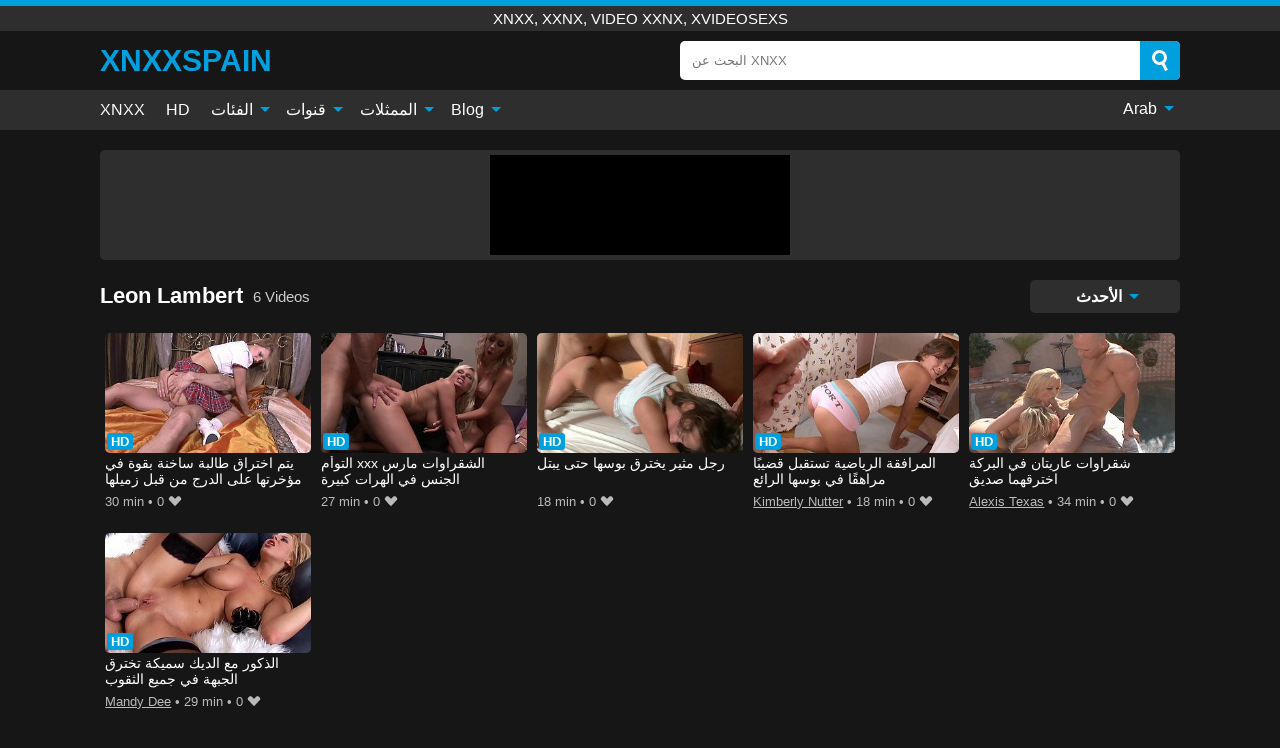

--- FILE ---
content_type: text/html; charset=UTF-8
request_url: https://xnxxspain.biz/ar/channel/leon-lambert
body_size: 11945
content:
<!DOCTYPE html><html lang="ar" translate="no"><head><meta charset="UTF-8"/><meta name="viewport" content="width=device-width, initial-scale=1"><title>Leon Lambert - قناة إباحية Leon Lambert</title><meta name="description" content="شاهد آلاف مقاطع الفيديو الإباحية التي تنتجها القناة Leon Lambert حصريًا مباشرة من مقاطع فيديو xnxx و xxnx و xxnx و xvideosexs. أفضل مقاطع الفيديو الإباحية من Leon Lambert في إسبانيا وحول العالم."><meta name="keywords" content="leon,lambert,قناة,إباحية,xnxx,xxnx,video,xvideosexs"><meta name="robots" content="max-image-preview:large"><script type="application/ld+json">{"@context":"https://schema.org","@type":"BreadcrumbList","itemListElement":[{"@type":"ListItem","position":1,"item":{"@id":"https://xnxxspain.biz/ar","name":"XNXXSPAIN.BIZ","image":"https://xnxxspain.biz/i/images/cover.png"}},{"@type":"ListItem","position":2,"item":{"@id":"https://xnxxspain.biz/ar/channel/leon-lambert","name":"Leon Lambert"}}]}</script><meta property="og:title" content="Leon Lambert - قناة إباحية Leon Lambert"><meta property="og:site_name" content="XNXXSPAIN.BIZ"><meta property="og:url" content="https://xnxxspain.biz/ar/channel/leon-lambert"><meta property="og:description" content="شاهد آلاف مقاطع الفيديو الإباحية التي تنتجها القناة Leon Lambert حصريًا مباشرة من مقاطع فيديو xnxx و xxnx و xxnx و xvideosexs. أفضل مقاطع الفيديو الإباحية من Leon Lambert في إسبانيا وحول العالم."><meta property="og:type" content="website"><meta property="og:image" content="https://xnxxspain.biz/i/images/cover.png"><meta name="twitter:card" content="summary_large_image"><meta name="twitter:site" content="XNXXSPAIN.BIZ"><meta name="twitter:title" content="Leon Lambert - قناة إباحية Leon Lambert"><meta name="twitter:description" content="شاهد آلاف مقاطع الفيديو الإباحية التي تنتجها القناة Leon Lambert حصريًا مباشرة من مقاطع فيديو xnxx و xxnx و xxnx و xvideosexs. أفضل مقاطع الفيديو الإباحية من Leon Lambert في إسبانيا وحول العالم."><meta name="twitter:image" content="https://xnxxspain.biz/i/images/cover.png"><script>var u=top.location.toString();var domain='xiocniocxiocxiocsiocpiocaiociiocnioc.iocbiociiocz'.toString();var domain_decrypted=domain.replace(/ioc/gi,'');if(u.indexOf(domain_decrypted)==-1){top.location='https://google.ro'}</script><link href="https://xnxxspain.biz/i/images/cover.png" rel="image_src"><link rel="icon" href="/favicon.ico" type="image/x-icon"><meta name="theme-color" content="#161616"><link rel="canonical" href="https://xnxxspain.biz/ar/channel/leon-lambert"><meta name="rating" content="adult"><meta name="rating" content="RTA-5042-1996-1400-1577-RTA"><link rel="preconnect" href="//mc.yandex.ru"><link rel="preconnect" href="//pgnasm.click"><link rel="alternate" href="https://xnxxspain.biz/channel/leon-lambert" hreflang="x-default"><link rel="alternate" href="https://xnxxspain.biz/ar/channel/leon-lambert" hreflang="ar"><link rel="alternate" href="https://xnxxspain.biz/de/channel/leon-lambert" hreflang="de"><link rel="alternate" href="https://xnxxspain.biz/en/channel/leon-lambert" hreflang="en"><link rel="alternate" href="https://xnxxspain.biz/channel/leon-lambert" hreflang="es"><link rel="alternate" href="https://xnxxspain.biz/fr/channel/leon-lambert" hreflang="fr"><link rel="alternate" href="https://xnxxspain.biz/it/channel/leon-lambert" hreflang="it"><link rel="alternate" href="https://xnxxspain.biz/nl/channel/leon-lambert" hreflang="nl"><link rel="alternate" href="https://xnxxspain.biz/pl/channel/leon-lambert" hreflang="pl"><link rel="alternate" href="https://xnxxspain.biz/pt/channel/leon-lambert" hreflang="pt"><link rel="alternate" href="https://xnxxspain.biz/ro/channel/leon-lambert" hreflang="ro"><style>body{background:#161616;font-family:-apple-system,BlinkMacSystemFont,Segoe UI,Roboto,Oxygen,Ubuntu,Cantarell,Fira Sans,Droid Sans,Helvetica Neue,sans-serif;min-width:320px;margin:auto;color:#fff}a{text-decoration:none;outline:none;color:#161616}input,textarea,select,option,button{outline:none;font-family:-apple-system,BlinkMacSystemFont,Segoe UI,Roboto,Oxygen,Ubuntu,Cantarell,Fira Sans,Droid Sans,Helvetica Neue,sans-serif}*{-webkit-box-sizing:border-box;-moz-box-sizing:border-box;box-sizing:border-box}::placeholder{opacity:1}.ico-bottom-arrow{width:0;height:0;border-left:5px solid transparent;border-right:5px solid transparent;border-bottom:5px solid #00A0DE;display:inline-block;margin-bottom:3px;margin-left:3px;margin-right:-4px;transform:rotate(180deg)}.top{background:#2e2e2e;text-align:center}.top:before{content:"";width:100%;height:6px;display:block;background:#00A0DE}.top h1,.top span{display:block;font-weight:500;color:#fff;font-size:15px;text-transform:uppercase;margin:0;padding:4px 0}.flex{display:-webkit-box;display:-moz-box;display:-ms-flexbox;display:-webkit-flex;display:flex}.flex-center{-ms-flex-align:center;-webkit-align-items:center;-webkit-box-align:center;align-items:center}.flex-wrap{flex-wrap:wrap;justify-content:space-between}header{width:95%;max-width:1080px;margin:auto;padding:10px 0}header .logo{margin-right:10px}header .logo b{display:block;font-size:30px;color:#00A0DE;text-transform:uppercase;overflow:hidden;text-overflow:ellipsis}header .logo img{display:block;width:auto;max-width:100%;height:auto}header form{display:flex;margin-left:auto;width:50%;max-width:500px;background:#fff;border-radius:5px;padding:0;position:relative}header .mob{display:none}header form input{background:transparent;border:0;color:#050505;padding:12px;width:100%;align-self:stretch}header form button{background:#00A0DE;border:0;position:relative;cursor:pointer;outline:none;text-indent:-99999px;border-radius:5px;border-top-left-radius:0;border-bottom-left-radius:0;width:42px;align-self:stretch}header form button:before{content:"";position:absolute;top:9px;left:12px;width:9px;height:9px;background:transparent;border:3px solid #fff;border-radius:50%}header form button:after{content:"";width:9px;height:3px;background:#fff;position:absolute;transform:rotate(63deg);top:24px;left:20px}header form .resultDiv{display:none;position:absolute;top:50px;background:#fff;width:100%;max-height:350px;overflow:hidden;overflow-y:auto;z-index:114;left:0;padding:10px;transition:.4s;border-radius:5px;color:#050505}header form .resultDiv a{display:block;text-align:left;padding:5px;color:#050505;font-weight:600;text-decoration:none;font-size:14px}header form .resultDiv a:hover{text-decoration:underline}header form .resultDiv .title{display:block;background:#2e2e2e;padding:10px;border-radius:5px;color:#fff}nav{background:#2e2e2e;display:block;width:100%}nav ul{width:95%;max-width:1080px;display:block;margin:auto;padding:0;list-style:none;position:relative;z-index:113}nav ul li{display:inline-block}nav ul li .mask{display:none}nav ul a{color:#fff;padding:.65em .65em;text-decoration:none;display:inline-block}nav>ul>li:first-child>a{padding-left:0}@media screen and (min-width:625px){nav ul li:hover a{color:#00A0DE}nav ul li>ul{display:none}nav ul li:hover>ul{display:block;position:absolute;width:100%;left:0;top:40px;background:#2e2e2e;box-shadow:0 0 10px #000}nav ul li:hover>ul a{padding:.3em .35em;border:1px solid #00A0DE;margin:.35em;color:#fff}nav ul li>ul a:hover{color:#00A0DE}}nav ul li>ul li:last-child a{background:#00A0DE;color:#fff}nav ul li>ul li:last-child a:hover{background:#00A0DE;color:#fff}nav ul .lang{float:right;position:relative}nav ul .lang:hover>ul{width:max-content;right:0;left:unset}nav ul .lang li{display:block;text-align:center}nav ul .lang:hover>ul a{padding:0;border:0;display:block}nav ul .lang:hover>ul a:last-child{background:transparent}nav ul .lang:hover>ul a:last-child:hover{color:#00A0DE}.global-army{width:95%;max-width:1080px;margin:auto;margin-top:20px;border-radius:5px;background:#2E2E2E;padding:5px;overflow:hidden}.global-army span{display:block;margin:auto;width:300px;min-width:max-content;height:100px;background:#000}.global-army iframe{border:0;width:300px;height:100px;overflow:hidden}.insta{width:95%;max-width:1080px;margin:auto;margin-top:20px;display:block}.insta img{display:block;margin:auto;width:100%;max-width:319px}.fbar{display:block;width:100%;margin-bottom:15px;text-align:center;background:#2E2E2E;border-radius:5px;padding:7px 4px}.fbar a{display:inline-block;color:#fff;font-size:15px;font-weight:500;text-transform:uppercase}.fbar a:after{content:"\A0•\A0"}.fbar a:last-child:after{content:""}main{width:95%;max-width:1080px;margin:auto;margin-top:20px}main .head .title h3{margin:0;color:#fff;font-size:22px}main .head .title h1{margin:0;color:#fff;font-size:22px}main .head .title span{color:#ccc;margin-left:10px;font-size:15px;margin-right:10px;text-align:center}main .head .sort{margin-left:auto;position:relative;z-index:4;min-width:150px}main .head .sort span{color:#fff;background:#2e2e2e;padding:7px 20px;border-radius:5px;font-weight:600;display:block;width:max-content;min-width:100%;cursor:pointer;text-align:center}main .head .sort ul{padding:0;margin:0;list-style:none;display:none}main .head .sort.active span{border-bottom-left-radius:0;border-bottom-right-radius:0}main .head .sort.active ul{display:block;position:absolute;top:33px;background:#2e2e2e;width:100%;right:0;border-bottom-left-radius:5px;border-bottom-right-radius:5px}main .head .sort li{display:block}main .head .sort .disabled{display:none}main .head .sort li a{display:block;padding:5px;text-align:center;color:#fff;font-weight:600}main .head .sort li a:hover{color:#00A0DE}.videos{margin:20px 0}.videos:before,.videos:after{content:" ";display:table;width:100%}.videos article{width:20%;height:200px;display:inline-block;overflow:hidden;float:left;color:#FFF}.videos article.cat{height:auto}.videos article.cat a{display:block;width:100%}.videos article.cat img{width:100%;height:auto}.videos article .box{width:95%;margin:auto;overflow:hidden}.videos article .playthumb{display:block;width:100%;overflow:hidden;height:157px;position:relative}.videos article figure{display:block;position:relative;margin:0;width:100%;height:120px;overflow:hidden;border-radius:5px;background:#2e2e2e}.videos article figure:after{content:"";position:absolute;z-index:2;width:100%;height:100%;left:0;top:0}.videos article figure img{position:absolute;height:100%;min-width:100%;object-fit:cover;transform:translateX(-50%) translateY(-50%);left:50%;top:50%;font-size:0}.videos article .box video{position:absolute;width:100%;min-width:100%;min-height:100%;top:50%;left:50%;transform:translateY(-50%) translateX(-50%);object-fit:cover}.videos article h2{display:block;display:-webkit-box;padding:0;font-size:.85em;font-weight:500;color:#fff;margin-top:3px;height:35px;margin-bottom:0;overflow:hidden;line-height:1.2;-webkit-line-clamp:2;-webkit-box-orient:vertical;text-overflow:ellipsis}.videos article .hd:before{content:"HD";position:absolute;top:100px;left:2px;font-size:13px;font-style:normal;color:#fff;font-weight:600;background:#00A0DE;padding:1px 4px;border-radius:3px;transition:all .2s;z-index:3}.videos article:hover h2{color:#00A0DE}.videos article:hover .hd:before{left:-40px}.videos article .end{display:block;overflow:hidden;height:21px}.videos article .end p{display:inline-block;vertical-align:middle;margin:0;text-align:right;color:#bababa;font-size:13px;height:1.8em;line-height:1.8em}.videos article .end a{color:#bababa;font-size:13px;text-decoration:underline;display:inline-block;height:1.8em;line-height:1.8em}.videos article .end p:after{content:'•';margin:0 4px}.videos article .end p:last-child:after{content:'';margin:0}.videos article .heart{position:relative;width:10px;height:10px;display:inline-block;margin-left:2px}.videos article .heart:before,.videos article .heart:after{position:absolute;content:"";left:5px;top:0;width:5px;height:10px;background:#bababa;border-radius:50px 50px 0 0;transform:rotate(-45deg);transform-origin:0 100%}.videos article .heart:after{left:0;transform:rotate(45deg);transform-origin:100% 100%}.tag-list{display:flex;flex-wrap:wrap;margin-bottom:20px}.alpha{flex:1 0 25%;margin-right:10px}.alpha h4{color:#FFF;font-size:20px}.alpha h4:before{content:"#";display:inline-block;color:#00A0DE;margin-right:4px;font-weight:bold;transform:scale(1.2)}.alpha div{color:#00A0DE}.alpha div a{color:#FFF;font-weight:700}.alpha div a:hover{text-decoration:underline}.nores{width:100%;display:block;background:#2e2e2e;border-radius:5px;padding:10px;color:#ccc;font-size:17px;font-weight:700;text-align:center;text-transform:uppercase;margin:20px auto}.pagination{display:block;width:100%;margin:20px 0;text-align:center}.pagination a,.pagination div,.pagination span{display:inline-block;background:#00A0DE;border-radius:5px;padding:10px 15px;color:#fff;font-size:15px;font-weight:600;text-transform:uppercase;margin:0 10px}.pagination div{cursor:pointer}.pagination span{background:#2e2e2e}.pagination a:hover,.pagination div:hover{background:#2e2e2e}.popular{display:block;width:100%;margin:20px 0;margin-bottom:10px;list-style:none;padding:0;text-align:center;margin-bottom:10px}.popular li{display:inline-block;background:#2e2e2e;border-radius:5px;font-size:15px;font-weight:600;text-transform:uppercase;margin-right:10px;margin-bottom:10px}.popular li:hover{background:#00A0DE}.popular li:last-child{margin-right:0;background:#00A0DE}.popular.cat li:last-child{margin-right:0;background:#2e2e2e}.popular.cat li:last-child:hover{background:#00A0DE}.popular.cat li{margin-left:5px;margin-right:5px}.popular.cat li span{display:inline-block;background:#00A0DE;line-height:1;padding:2px 5px;border-radius:3px;margin-left:5px}.popular.cat li:hover span{background:#2e2e2e}.popular a{color:#fff;padding:10px 15px;display:block}.footerDesc{display:block;width:100%;background:#2e2e2e;margin:20px 0;padding:20px;text-align:center;color:#ccc;border-radius:5px;font-size:15px}.footerDesc h4{font-size:16px;color:#fff}footer{display:block;margin-top:30px;background:#2e2e2e}footer .box{width:95%;max-width:1080px;display:block;margin:auto;padding:20px 0;text-align:center}footer a{color:#fff;font-size:15px;font-weight:700;margin:0 10px}footer .logo{display:block;margin:auto;margin-bottom:20px;width:max-content;max-width:100%}footer .logo img{display:block}footer .logo b{display:block;font-size:30px;color:#00A0DE;text-transform:uppercase;text-overflow:ellipsis;max-width:100%}footer p{padding:10px 0;text-align:center;display:block;font-size:12px;margin:auto;color:#ccc}@media screen and (max-width:1010px){.videos article{width:25%}}@media screen and (max-width:810px){.videos article{width:33.33%}.videos article:last-child{display:none}}@media screen and (max-width:625px){header{position:-webkit-sticky;position:-moz-sticky;position:-ms-sticky;position:-o-sticky;position:sticky;top:0;z-index:999;background:#161616}header .logo{max-width:calc(100% - 120px)}header .mob{margin-left:auto;display:block}header .mob .icon-search{background:#00A0DE;border:0;position:relative;cursor:pointer;outline:none;text-indent:-99999px;border-radius:5px;width:40px;height:40px;right:-2px;display:inline-block}header .mob .icon-search.change{background:#2e2e2e}header .mob .icon-search:before{content:"";position:absolute;top:9px;left:12px;width:9px;height:9px;background:transparent;border:3px solid #fff;border-radius:50%}header .mob .icon-search:after{content:"";width:9px;height:3px;background:#fff;position:absolute;transform:rotate(63deg);top:24px;left:20px}header .mob .icon-menu{display:inline-block;margin-left:10px;height:40px;background:#00A0DE;width:40px;border-radius:5px;position:relative;padding:7px;cursor:pointer}.bar1,.bar2,.bar3{width:100%;height:3px;background-color:#FFF;margin:5px 0;transition:.4s;border-radius:10px;display:block}.bar1{margin-top:3px}.change .bar1{-webkit-transform:rotate(-45deg) translate(-6px,7px);transform:rotate(-45deg) translate(-6px,7px)}.change .bar2{opacity:0}.change .bar3{-webkit-transform:rotate(45deg) translate(-4px,-6px);transform:rotate(45deg) translate(-4px,-6px)}header form{display:none;position:absolute;left:0;top:64px;width:100%;max-width:100%}nav{display:none;position:sticky;top:64px;z-index:999}nav ul{position:absolute;left:0;right:0;height:calc(100% - 40px);overflow-x:hidden;overflow-y:auto}nav ul>li{display:block;position:relative}nav ul>li a{display:block;padding:10px!important;border-bottom:1px solid #454545}nav ul>li .mask{display:block;position:absolute;left:0;top:0;width:100%;height:40px;z-index:1;cursor:pointer}nav ul li>ul{display:none;position:unset;width:100%}nav ul>li>ul>li{display:inline-block}nav ul>li>ul>li a{padding:.3em .35em!important;border:1px solid #00A0DE;margin:.35em;color:#fff}nav ul .lang{float:unset}nav ul .lang li a{border:0;text-align:left;border-bottom:1px solid #454545}nav ul .lang li:last-child a{border:0;background:transparent;border-bottom:1px solid #454545}nav ul .lang:hover>ul{width:100%}nav ul .lang:hover>ul a{border-bottom:1px solid #454545}main .head .sort{flex-grow:1;min-width:100%;margin-top:10px}main .head .title h3{font-size:15px}main .head .sort span{width:100%;text-align:left}main .head .sort li a{text-align:left;padding:5px 20px}.videos article{width:50%}.videos article:last-child{display:inline-block}.popular a{padding:6px 10px}.infos .label{padding:6px 10px}footer a{display:block;margin:5px;padding:6px 0}}.clear{display:block;margin:20px 0}.infopage{display:block;width:100%;margin-top:20px;font-size:14px}.infopage a{color:#fff;text-decoration:underline}.infopage form input,.infopage form select,.infopage form textarea{display:block;width:100%;padding:10px;margin-bottom:20px;border-radius:5px;border:0;font-size:15px}.infopage form button{width:100%;display:block;border:0;margin-top:10px;background:#00A0DE;padding:10px 15px;border-radius:5px;font-size:15px;font-weight:600;text-transform:uppercase;color:#FFF;cursor:pointer}.infopage form fieldset{border:0}.infopage form fieldset input{display:inline;width:auto;margin:auto;margin-right:10px}.blog-posts{display:grid;grid-template-columns:1fr;gap:15px;margin:20px 0}@media (min-width:480px){.blog-posts.f3{grid-template-columns:repeat(2,1fr)}}@media (min-width:768px){.blog-posts{grid-template-columns:repeat(2,1fr)}.blog-posts.f3{grid-template-columns:repeat(3,1fr)}}.blog-posts .box{position:relative;z-index:3}.blog-posts article figure{margin:0}.blog-posts article .image{display:block;height:250px;object-fit:cover;transition:transform .3s ease;position:relative;overflow:hidden;border-radius:10px;background-color:#27282b}.blog-posts article img{position:absolute;top:50%;left:0;transform:translateY(-50%);width:100%;min-height:100%;object-fit:cover;filter:blur(5px);z-index:1;font-size:0}.blog-posts article h3{font-size:1rem;margin-top:10px;margin-bottom:15px;font-weight:500;color:#fff}.blog-posts article a:hover h3{text-decoration:underline}.blog-posts .box p{font-size:.8rem;line-height:1.5;color:#c8c8c8}.go_top{display:none;position:fixed;right:10px;bottom:10px;z-index:2;cursor:pointer;transition:color .3s linear;background:#00A0DE;border-radius:5px;padding:10px 15px;color:#fff;font-size:15px;font-weight:600;text-transform:uppercase}.go_top:before{content:"";border:solid #fff;border-width:0 3px 3px 0;display:inline-block;padding:5px;margin-bottom:-3px;transform:rotate(-135deg);-webkit-transform:rotate(-135deg)}.go_top:hover{background:#2e2e2e}.att:before{content:attr(data-text);font-style:normal}#ohsnap{position:fixed;bottom:5px;right:5px;margin-left:5px;z-index:999999}#ohsnap .alert{margin-top:5px;padding:9px 15px;float:right;clear:right;text-align:center;font-weight:500;font-size:14px;color:#fff}#ohsnap .red{background:linear-gradient(#ED3232,#C52525);border-bottom:2px solid #8c1818}#ohsnap .green{background:linear-gradient(#45b649,#017205);border-bottom:2px solid #003e02}#ohsnap .iheart{width:16px;height:16px;margin-left:6px;float:right}</style></head><body><div class="top"><span>xnxx, xxnx, video xxnx, xvideosexs</span></div><header class="flex flex-center"><a href="https://xnxxspain.biz/ar" class="logo" title="xnxx, xxnx, video xxnx, xvideosexs"><b>XNXXspain</b></a><form data-action="https://xnxxspain.biz/ar/common/search" method="POST" class="search"><input type="text" id="s" name="s" placeholder="البحث عن XNXX" autocomplete="off"><button type="submit" data-trigger="submit[]">Search</button><div class="resultDiv"></div></form><div class="mob"><i class="icon-search"></i><div class="icon-menu"><i class="bar1"></i><i class="bar2"></i><i class="bar3"></i></div></div></header><nav><ul><li><a href="https://xnxxspain.biz/ar" title="XNXX">XNXX</a></li><li><a href="https://xnxxspain.biz/ar/hd" title="HD">HD</a></li><li><i class="mask"></i><a href="https://xnxxspain.biz/ar/categories" title="الفئات">الفئات <i class="ico-bottom-arrow"></i></a><ul><li><a href="https://xnxxspain.biz/ar/videos/blowjob" title="Blowjob">Blowjob</a></li><li><a href="https://xnxxspain.biz/ar/videos/teen" title="Teen">Teen</a></li><li><a href="https://xnxxspain.biz/ar/videos/hardcore" title="Hardcore">Hardcore</a></li><li><a href="https://xnxxspain.biz/ar/videos/amateur" title="Amateur">Amateur</a></li><li><a href="https://xnxxspain.biz/ar/videos/cumshot" title="Cumshot">Cumshot</a></li><li><a href="https://xnxxspain.biz/ar/videos/milf" title="MILF">MILF</a></li><li><a href="https://xnxxspain.biz/ar/videos/brunette" title="Brunette">Brunette</a></li><li><a href="https://xnxxspain.biz/ar/videos/blonde" title="Blonde">Blonde</a></li><li><a href="https://xnxxspain.biz/ar/videos/xnxx" title="XNXX">XNXX</a></li><li><a href="https://xnxxspain.biz/ar/categories" title="جميع الفئات">جميع الفئات +</a></li></ul></li><li><i class="mask"></i><a href="https://xnxxspain.biz/ar/channels" title="قنوات">قنوات <i class="ico-bottom-arrow"></i></a><ul><li><a href="https://xnxxspain.biz/ar/channel/bangbros-network" title="Bangbros Network">Bangbros Network</a></li><li><a href="https://xnxxspain.biz/ar/channel/xtime-videos" title="Xtime Videos">Xtime Videos</a></li><li><a href="https://xnxxspain.biz/ar/channel/private" title="Private">Private</a></li><li><a href="https://xnxxspain.biz/ar/channel/brazzers" title="Brazzers">Brazzers</a></li><li><a href="https://xnxxspain.biz/ar/channel/property-sex" title="Property Sex">Property Sex</a></li><li><a href="https://xnxxspain.biz/ar/channel/m-road-1212" title="M Road 1212">M Road 1212</a></li><li><a href="https://xnxxspain.biz/ar/channel/jonni-darkko" title="Jonni Darkko">Jonni Darkko</a></li><li><a href="https://xnxxspain.biz/ar/channel/bratty-sis" title="Bratty Sis">Bratty Sis</a></li><li><a href="https://xnxxspain.biz/ar/channel/21naturals" title="21Naturals">21Naturals</a></li><li><a href="https://xnxxspain.biz/ar/channels" title="كل القنوات">كل القنوات +</a></li></ul></li><li><i class="mask"></i><a href="https://xnxxspain.biz/ar/pornstars" title="الممثلات">الممثلات <i class="ico-bottom-arrow"></i></a><ul><li><a href="https://xnxxspain.biz/ar/pornstar/cherie-deville" title="Cherie Deville">Cherie Deville</a></li><li><a href="https://xnxxspain.biz/ar/pornstar/steve-holmes" title="Steve Holmes">Steve Holmes</a></li><li><a href="https://xnxxspain.biz/ar/pornstar/sofia-gucci" title="Sofia Gucci">Sofia Gucci</a></li><li><a href="https://xnxxspain.biz/ar/pornstar/lana-rhoades" title="Lana Rhoades">Lana Rhoades</a></li><li><a href="https://xnxxspain.biz/ar/pornstar/danni-rivers" title="Danni Rivers">Danni Rivers</a></li><li><a href="https://xnxxspain.biz/ar/pornstar/richard-mann" title="Richard Mann">Richard Mann</a></li><li><a href="https://xnxxspain.biz/ar/pornstar/madelyn-monroe" title="Madelyn Monroe">Madelyn Monroe</a></li><li><a href="https://xnxxspain.biz/ar/pornstar/marsha-may" title="Marsha May">Marsha May</a></li><li><a href="https://xnxxspain.biz/ar/pornstar/brooklyn-lee" title="Brooklyn Lee">Brooklyn Lee</a></li><li><a href="https://xnxxspain.biz/ar/pornstars" title="جميع الممثلات">جميع الممثلات +</a></li></ul></li><li><i class="mask"></i><a href="https://xnxxspain.biz/ar/blog" title="Blog">Blog <i class="ico-bottom-arrow"></i></a><ul><li><a href="https://xnxxspain.biz/ar/blog" title="More posts">More posts +</a></li></ul></li><li class="lang"><i class="mask"></i><a href="#" title="">Arab <i class="ico-bottom-arrow"></i></a><ul><li><a href="https://xnxxspain.biz/de/channel/leon-lambert" rel="alternate" hreflang="de" title="Deutsch">Deutsch</a></li><li><a href="https://xnxxspain.biz/en/channel/leon-lambert" rel="alternate" hreflang="en" title="English">English</a></li><li><a href="https://xnxxspain.biz/channel/leon-lambert" rel="alternate" hreflang="es" title="Español">Español</a></li><li><a href="https://xnxxspain.biz/fr/channel/leon-lambert" rel="alternate" hreflang="fr" title="Français">Français</a></li><li><a href="https://xnxxspain.biz/it/channel/leon-lambert" rel="alternate" hreflang="it" title="Italiano">Italiano</a></li><li><a href="https://xnxxspain.biz/nl/channel/leon-lambert" rel="alternate" hreflang="nl" title="Nederlands">Nederlands</a></li><li><a href="https://xnxxspain.biz/pl/channel/leon-lambert" rel="alternate" hreflang="pl" title="Polski">Polski</a></li><li><a href="https://xnxxspain.biz/pt/channel/leon-lambert" rel="alternate" hreflang="pt" title="Português">Português</a></li><li><a href="https://xnxxspain.biz/ro/channel/leon-lambert" rel="alternate" hreflang="ro" title="Română">Română</a></li></ul></li></ul></nav><div class="global-army"><span></span></div><main><div class="head flex flex-center flex-wrap"><div class="title flex flex-center"><h1>Leon Lambert</h1><span>6 Videos</span></div><div class="sort"><span>الأحدث <i class="ico-bottom-arrow"></i></span><ul><li class="disabled"><a href="https://xnxxspain.biz/ar/channel/leon-lambert" title="الأحدث" rel="nofollow">الأحدث</a></li><li><a href="?o=popular" title="شعبي" rel="nofollow">شعبي</a></li><li><a href="?o=views" title="المشاهدات" rel="nofollow">المشاهدات</a></li><li><a href="?o=loves" title="يحب" rel="nofollow">يحب</a></li><li><a href="?o=duration" title="مدة" rel="nofollow">مدة</a></li></ul></div></div><div class="videos"><article><div class="box"><a href="https://xnxxspain.biz/ar/video/3732" title="يتم اختراق طالبة ساخنة بقوة في مؤخرتها على الدرج من قبل زميلها" class="playthumb"><figure id="3732" class="hd"><img src="/media/p/3732.jpg" alt="play يتم اختراق طالبة ساخنة بقوة في مؤخرتها على الدرج من قبل زميلها" width="240" height="135" loading="lazy"></figure><h2>يتم اختراق طالبة ساخنة بقوة في مؤخرتها على الدرج من قبل زميلها</h2></a><div class="end flex flex-center"><p><i class="att" data-text="30 min"></i></p><p><i class="att" data-text="0"></i> <i class="heart"></i></p></div></div></article><article><div class="box"><a href="https://xnxxspain.biz/ar/video/3387" title="التوأم xxx الشقراوات مارس الجنس في الهرات كبيرة" class="playthumb"><figure id="3387" class="hd"><img src="/media/p/3387.jpg" alt="play التوأم xxx الشقراوات مارس الجنس في الهرات كبيرة" width="240" height="135" loading="lazy"></figure><h2>التوأم xxx الشقراوات مارس الجنس في الهرات كبيرة</h2></a><div class="end flex flex-center"><p><i class="att" data-text="27 min"></i></p><p><i class="att" data-text="0"></i> <i class="heart"></i></p></div></div></article><article><div class="box"><a href="https://xnxxspain.biz/ar/video/3353" title="رجل مثير يخترق بوسها حتى يبتل" class="playthumb"><figure id="3353" class="hd"><img src="/media/p/3353.jpg" alt="play رجل مثير يخترق بوسها حتى يبتل" width="240" height="135" loading="lazy"></figure><h2>رجل مثير يخترق بوسها حتى يبتل</h2></a><div class="end flex flex-center"><p><i class="att" data-text="18 min"></i></p><p><i class="att" data-text="0"></i> <i class="heart"></i></p></div></div></article><article><div class="box"><a href="https://xnxxspain.biz/ar/video/3015" title="المرافقة الرياضية تستقبل قضيبًا مراهقًا في بوسها الرائع" class="playthumb"><figure id="3015" class="hd"><img src="/media/p/3015.jpg" alt="play المرافقة الرياضية تستقبل قضيبًا مراهقًا في بوسها الرائع" width="240" height="135" loading="lazy"></figure><h2>المرافقة الرياضية تستقبل قضيبًا مراهقًا في بوسها الرائع</h2></a><div class="end flex flex-center"><p><a href="https://xnxxspain.biz/ar/pornstar/kimberly-nutter" title="Kimberly Nutter">Kimberly Nutter</a></p><p><i class="att" data-text="18 min"></i></p><p><i class="att" data-text="0"></i> <i class="heart"></i></p></div></div></article><article><div class="box"><a href="https://xnxxspain.biz/ar/video/2718" title="شقراوات عاريتان في البركة اخترقهما صديق" class="playthumb"><figure id="2718" class="hd"><img src="/media/p/2718.jpg" alt="play شقراوات عاريتان في البركة اخترقهما صديق" width="240" height="135" loading="lazy"></figure><h2>شقراوات عاريتان في البركة اخترقهما صديق</h2></a><div class="end flex flex-center"><p><a href="https://xnxxspain.biz/ar/pornstar/alexis-texas" title="Alexis Texas">Alexis Texas</a></p><p><i class="att" data-text="34 min"></i></p><p><i class="att" data-text="0"></i> <i class="heart"></i></p></div></div></article><article><div class="box"><a href="https://xnxxspain.biz/ar/video/2713" title="الذكور مع الديك سميكة تخترق الجبهة في جميع الثقوب" class="playthumb"><figure id="2713" class="hd"><img src="/media/p/2713.jpg" alt="play الذكور مع الديك سميكة تخترق الجبهة في جميع الثقوب" width="240" height="135" loading="lazy"></figure><h2>الذكور مع الديك سميكة تخترق الجبهة في جميع الثقوب</h2></a><div class="end flex flex-center"><p><a href="https://xnxxspain.biz/ar/pornstar/mandy-dee" title="Mandy Dee">Mandy Dee</a></p><p><i class="att" data-text="29 min"></i></p><p><i class="att" data-text="0"></i> <i class="heart"></i></p></div></div></article></div><div class="head flex flex-center"><div class="title flex flex-center"><h3>فئات شعبية</h3></div></div><ul class="popular"><li><a href="https://xnxxspain.biz/ar/videos/blowjob" title="Blowjob">Blowjob</a></li><li><a href="https://xnxxspain.biz/ar/videos/teen" title="Teen">Teen</a></li><li><a href="https://xnxxspain.biz/ar/videos/hardcore" title="Hardcore">Hardcore</a></li><li><a href="https://xnxxspain.biz/ar/videos/amateur" title="Amateur">Amateur</a></li><li><a href="https://xnxxspain.biz/ar/videos/cumshot" title="Cumshot">Cumshot</a></li><li><a href="https://xnxxspain.biz/ar/videos/brunette" title="Brunette">Brunette</a></li><li><a href="https://xnxxspain.biz/ar/videos/blonde" title="Blonde">Blonde</a></li><li><a href="https://xnxxspain.biz/ar/videos/milf" title="MILF">MILF</a></li><li><a href="https://xnxxspain.biz/ar/videos/xnxx" title="XNXX">XNXX</a></li><li><a href="https://xnxxspain.biz/ar/videos/pov" title="POV">POV</a></li><li><a href="https://xnxxspain.biz/ar/categories" title="جميع الفئات">جميع الفئات +</a></li></ul><div class="head flex flex-center"><div class="title flex flex-center"><h3>القنوات الشعبية</h3></div></div><ul class="popular"><li><a href="https://xnxxspain.biz/ar/channel/bangbros-network" title="Bangbros Network">Bangbros Network</a></li><li><a href="https://xnxxspain.biz/ar/channel/private" title="Private">Private</a></li><li><a href="https://xnxxspain.biz/ar/channel/property-sex" title="Property Sex">Property Sex</a></li><li><a href="https://xnxxspain.biz/ar/channel/erotikvonnebenan" title="Erotikvonnebenan">Erotikvonnebenan</a></li><li><a href="https://xnxxspain.biz/ar/channel/bratty-sis" title="Bratty Sis">Bratty Sis</a></li><li><a href="https://xnxxspain.biz/ar/channel/xtime-videos" title="Xtime Videos">Xtime Videos</a></li><li><a href="https://xnxxspain.biz/ar/channel/m-road-1212" title="M Road 1212">M Road 1212</a></li><li><a href="https://xnxxspain.biz/ar/channel/jonni-darkko" title="Jonni Darkko">Jonni Darkko</a></li><li><a href="https://xnxxspain.biz/ar/channel/21naturals" title="21Naturals">21Naturals</a></li><li><a href="https://xnxxspain.biz/ar/channel/brazzers" title="Brazzers">Brazzers</a></li><li><a href="https://xnxxspain.biz/ar/channels" title="كل القنوات">كل القنوات +</a></li></ul><div class="head flex flex-center"><div class="title flex flex-center"><h3>الجهات الفاعلة الشعبية</h3></div></div><ul class="popular"><li><a href="https://xnxxspain.biz/ar/pornstar/cherie-deville" title="Cherie Deville">Cherie Deville</a></li><li><a href="https://xnxxspain.biz/ar/pornstar/madelyn-monroe" title="Madelyn Monroe">Madelyn Monroe</a></li><li><a href="https://xnxxspain.biz/ar/pornstar/dolce-vandela" title="Dolce Vandela">Dolce Vandela</a></li><li><a href="https://xnxxspain.biz/ar/pornstar/steve-holmes" title="Steve Holmes">Steve Holmes</a></li><li><a href="https://xnxxspain.biz/ar/pornstar/lana-rhoades" title="Lana Rhoades">Lana Rhoades</a></li><li><a href="https://xnxxspain.biz/ar/pornstar/danni-rivers" title="Danni Rivers">Danni Rivers</a></li><li><a href="https://xnxxspain.biz/ar/pornstar/brooklyn-lee" title="Brooklyn Lee">Brooklyn Lee</a></li><li><a href="https://xnxxspain.biz/ar/pornstar/richard-mann" title="Richard Mann">Richard Mann</a></li><li><a href="https://xnxxspain.biz/ar/pornstar/marsha-may" title="Marsha May">Marsha May</a></li><li><a href="https://xnxxspain.biz/ar/pornstar/sofia-gucci" title="Sofia Gucci">Sofia Gucci</a></li><li><a href="https://xnxxspain.biz/ar/pornstars" title="جميع الممثلات">جميع الممثلات +</a></li></ul></main><footer><div class="box"><a href="https://xnxxspain.biz/ar" class="logo" title="xnxx, xxnx, video xxnx, xvideosexs"><b>XNXXSPAIN</b></a><a href="https://xnxxspain.biz/info/2257" rel="nofollow">2257</a><a href="https://xnxxspain.biz/info/tos" rel="nofollow">Terms of Use</a><a href="https://xnxxspain.biz/info/privacy" rel="nofollow">Privacy Policy</a><a href="https://xnxxspain.biz/info/dmca" rel="nofollow">DMCA / Copyright</a><a href="https://xnxxspain.biz/info/contact" rel="nofollow">Contact Us</a></div><p>© 2026 XNXXSPAIN.BIZ</p></footer><span id="ohsnap"></span><span class="go_top"></span><script>!function(e,n){"object"==typeof exports&&"undefined"!=typeof module?n(exports):"function"==typeof define&&define.amd?define(["exports"],n):n((e||self).quicklink={})}(this,function(e){function n(e,n){(null==n||n>e.length)&&(n=e.length);for(var r=0,t=Array(n);r<n;r++)t[r]=e[r];return t}function r(e,r){var t="undefined"!=typeof Symbol&&e[Symbol.iterator]||e["@@iterator"];if(t)return(t=t.call(e)).next.bind(t);if(Array.isArray(e)||(t=function(e,r){if(e){if("string"==typeof e)return n(e,r);var t={}.toString.call(e).slice(8,-1);return"Object"===t&&e.constructor&&(t=e.constructor.name),"Map"===t||"Set"===t?Array.from(e):"Arguments"===t||/^(?:Ui|I)nt(?:8|16|32)(?:Clamped)?Array$/.test(t)?n(e,r):void 0}}(e))||r&&e&&"number"==typeof e.length){t&&(e=t);var o=0;return function(){return o>=e.length?{done:!0}:{done:!1,value:e[o++]}}}throw new TypeError("Invalid attempt to iterate non-iterable instance.\nIn order to be iterable, non-array objects must have a [Symbol.iterator]() method.")}function t(e,n,r,t){var o={headers:{accept:"*/*"}};return n||(o.mode="no-cors"),r&&(o.credentials="include"),o.priority=t?"high":"low",window.fetch?fetch(e,o):function(e,n){return new Promise(function(r,t,o){(o=new XMLHttpRequest).open("GET",e,o.withCredentials=n),o.setRequestHeader("Accept","*/*"),o.onload=function(){200===o.status?r():t()},o.send()})}(e,r)}var o,i=(o=document.createElement("link")).relList&&o.relList.supports&&o.relList.supports("prefetch")?function(e,n){return new Promise(function(r,t,o){(o=document.createElement("link")).rel="prefetch",o.href=e,n&&o.setAttribute("crossorigin","anonymous"),o.onload=r,o.onerror=t,document.head.appendChild(o)})}:t,c=window.requestIdleCallback||function(e){var n=Date.now();return setTimeout(function(){e({didTimeout:!1,timeRemaining:function(){return Math.max(0,50-(Date.now()-n))}})},1)},a=new Set,s=new Set,u=!1;function l(e,n){return Array.isArray(n)?n.some(function(n){return l(e,n)}):(n.test||n).call(n,e.href,e)}function f(e){if(e){if(e.saveData)return new Error("Save-Data is enabled");if(/2g/.test(e.effectiveType))return new Error("network conditions are poor")}return!0}function d(e,n,o,c,l){var d=f(navigator.connection);return d instanceof Error?Promise.reject(new Error("Cannot prefetch, "+d.message)):(s.size>0&&!u&&console.warn("[Warning] You are using both prefetching and prerendering on the same document"),Promise.all([].concat(e).map(function(e){return a.has(e)?[]:(a.add(e),function(e,n,t){var o=[].slice.call(arguments,3);if(!t)return e.apply(void 0,[n].concat(o));for(var i,c=Array.from(document.querySelectorAll("a")).filter(function(e){return e.href===n}),a=new Map,s=function(){var r=i.value,t=function(i){var s=setTimeout(function(){return r.removeEventListener("mouseenter",t),r.removeEventListener("mouseleave",c),e.apply(void 0,[n].concat(o))},200);a.set(r,s)},c=function(e){var n=a.get(r);n&&(clearTimeout(n),a.delete(r))};r.addEventListener("mouseenter",t),r.addEventListener("mouseleave",c)},u=r(c);!(i=u()).done;)s()}(n?t:i,new URL(e,location.href).toString(),l,o,c,n))})))}function h(e,n){void 0===n&&(n="immediate");var t=f(navigator.connection);if(t instanceof Error)return Promise.reject(new Error("Cannot prerender, "+t.message));if(!HTMLScriptElement.supports("speculationrules"))return d(e,!0,!1,!1,"moderate"===n||"conservative"===n);for(var o,i=r([].concat(e));!(o=i()).done;)s.add(o.value);a.size>0&&!u&&console.warn("[Warning] You are using both prefetching and prerendering on the same document");var c=function(e,n){var r=document.createElement("script");r.type="speculationrules",r.text='{"prerender":[{"source": "list",\n "urls": ["'+Array.from(e).join('","')+'"],\n "eagerness": "'+n+'"}]}';try{document.head.appendChild(r)}catch(e){return e}return!0}(s,n);return!0===c?Promise.resolve():Promise.reject(c)}e.listen=function(e){if(void 0===e&&(e={}),window.IntersectionObserver&&"isIntersecting"in IntersectionObserverEntry.prototype){var n=function(e){e=e||1;var n=[],r=0;function t(){r<e&&n.length>0&&(n.shift()(),r++)}return[function(e){n.push(e)>1||t()},function(){r--,t()}]}(e.throttle||1/0),r=n[0],t=n[1],o=e.limit||1/0,i=e.origins||[location.hostname],f=e.ignores||[],m=e.delay||0,p=[],v=e.timeoutFn||c,g="function"==typeof e.hrefFn&&e.hrefFn,y=e.prerender||!1;u=e.prerenderAndPrefetch||!1;var w=new IntersectionObserver(function(n){n.forEach(function(n){if(n.isIntersecting)p.push((n=n.target).href),function(e,n){n?setTimeout(e,n):e()}(function(){p.includes(n.href)&&(w.unobserve(n),(u||y)&&s.size<o?h(g?g(n):n.href,e.eagerness).catch(function(n){if(!e.onError)throw n;e.onError(n)}):a.size<o&&!y&&r(function(){d(g?g(n):n.href,e.priority,e.checkAccessControlAllowOrigin,e.checkAccessControlAllowCredentials,e.onlyOnMouseover).then(t).catch(function(n){t(),e.onError&&e.onError(n)})}))},m);else{var i=p.indexOf((n=n.target).href);i>-1&&p.splice(i)}})},{threshold:e.threshold||0});return v(function(){(e.el&&e.el.length&&e.el.length>0&&"A"===e.el[0].nodeName?e.el:(e.el||document).querySelectorAll("a")).forEach(function(e){i.length&&!i.includes(e.hostname)||l(e,f)||w.observe(e)})},{timeout:e.timeout||2e3}),function(){a.clear(),w.disconnect()}}},e.prefetch=d,e.prerender=h});window.addEventListener('load',()=>{quicklink.listen({prerender:true,throttle:2,timeout:2000,delay:80,origins:[location.hostname],ignores:[(uri,elem)=>elem.hasAttribute('data-no-prefetch'),(uri)=>uri.includes('#'),(uri)=>uri.startsWith('mailto:')||uri.startsWith('tel:')]})});</script><script src="/i/js/njq.js" defer></script><script defer>document.addEventListener('DOMContentLoaded',function(){if(typeof jQuery!=="undefined"){jQuery(function($){if(!window.matchMedia('(hover: none)').matches){document.addEventListener('mouseenter',function(e){const t=e.target&&e.target.nodeType===3?e.target.parentElement:e.target;const thumb=(t&&typeof t.closest==='function')?t.closest('.playthumb'):null;if(!thumb)return;const figure=thumb.querySelector('figure');if(!figure)return;const id=figure.getAttribute('id');if(!id)return;let video=figure.querySelector('video');if(!video){const ext=id.split('.').pop().toLowerCase();const type=ext==='webm'?'video/webm':'video/mp4';video=document.createElement('video');video.loop=true;video.muted=true;video.playsInline=true;video.preload='none';video.style.display='none';video.innerHTML=`<source src="/media/v/${id}.mp4"type="${type}">`;figure.appendChild(video)}video.playbackRate=1;video.play().catch(()=>{});video.style.display='block';video.style.opacity='0';setTimeout(()=>video.style.opacity='1',100)},true);document.addEventListener('mouseleave',function(e){const t=e.target&&e.target.nodeType===3?e.target.parentElement:e.target;const thumb=(t&&typeof t.closest==='function')?t.closest('.playthumb'):null;if(!thumb)return;const video=thumb.querySelector('video');if(video){video.pause();video.currentTime=0;video.style.display='none'}},true)}function livesearch(){var debounceTimer;var $searchInput=$("#s");var $resultDiv=$(".resultDiv");$searchInput.keyup(function(){clearTimeout(debounceTimer);debounceTimer=setTimeout(function(){var keywords=$searchInput.val();if(keywords.length>=2){$.ajax({url:"https://xnxxspain.biz/ar/common/livesearch?v="+new Date().getTime(),data:{keywords:keywords},type:"POST",success:function(resp){$resultDiv.html(resp?resp:"").toggle(!!resp)}})}else{$resultDiv.hide()}},300)});$(document).click(function(event){if(!$(event.target).closest("#s, .resultDiv").length){$searchInput.val("");$resultDiv.hide()}})}$(document).ready(function(){livesearch();$(window).scroll(function(){if($(window).scrollTop()>300){$(".go_top").slideDown("fast")}else{$(".go_top").slideUp("fast")}});$(".go_top").click(function(){$("html, body").animate({scrollTop:0},"slow");return false});$('main .head .sort').on('click',function(){$(this).toggleClass('active')});$('.mob .icon-search').on('click',function(){$(this).toggleClass('change');if($(this).hasClass('change')){$('header form').css('display','flex')}else{$('header form').removeAttr('style')}});$('.mob .icon-menu').on('click',function(){$(this).toggleClass('change');$('body').css('overflow','hidden');if($(this).hasClass('change')){$('nav').show();function navHeight(){var height=$(window).height();var width=$(window).width();if(width<625){$('nav').css("height",height-64)}else{$('nav').css("height","")}};$(document).ready(navHeight);$(window).resize(navHeight)}else{$('nav').hide();$('body').removeAttr('style')}});$('.mask').on('click',function(){$(this).next().next().slideToggle(200)});$(document).click(function(event){if(!$(event.target).closest('main .head .sort.active').length){$('main .head .sort').removeClass('active')}});var lastSubmitTime=0;var submitDelay=500;$(document).on("click",'[data-trigger^="submit"]',function(b){b.preventDefault();var $this=$(this);var $form=$this.parents("form:first");var currentTime=new Date().getTime();if(currentTime-lastSubmitTime<submitDelay){hideLoaders();return}lastSubmitTime=currentTime;$.post($form.attr("data-action"),$form.serialize(),function(a){if(!is_empty(a.msg)){ohSnap(a.msg,a.color)}},"json").done(function(a){if(!is_empty(a.redirect)){redirect_url(a.redirect.url,is_empty(a.redirect.time)?0:1000*a.redirect.time)}if(!is_empty(a.reset)){$form[0].reset()}if(!is_empty(a.hide)){$(a.hide).hide()}if($form.find('.h-captcha').length>0){hcaptcha.reset()}}).fail(function(){ohSnap("An error occurred","red")})});if(!is_empty($('.global-army'))){var globalRefresh=!0;var globalURL="https://xnxx.army/click/global.php";var globalContainer=".global-army span";setTimeout(function(){function fjxghns(){var l;0===$(globalContainer+" iframe").length?$('<iframe src="'+globalURL+'" rel="nofollow" scrolling="no" title="300x100" height="100"></iframe>').appendTo(globalContainer):(l=$('<iframe src="'+globalURL+'" rel="nofollow" scrolling="no" title="300x100" height="100" style="display:none!important"></iframe>').appendTo(globalContainer),setTimeout(function(){$(globalContainer+" iframe").first().remove(),l.show()},2e3))}fjxghns(),globalRefresh&&setInterval(fjxghns,10e3)},3e3)}setTimeout(function(){$.ajax({url:"/common/views?v="+new Date().getTime(),data:{page:"channel",id:"608"},type:"POST"})},1000);function ohSnap(text,color){var time="5000";var $container=$("#ohsnap");if(color.indexOf("green")!==-1)var text=text;var html="<div class='alert "+color+"'>"+text+"</div>";$container.append(html);setTimeout(function(){ohSnapX($container.children(".alert").first())},time)}function ohSnapX(element){if(typeof element!=="undefined"){element.remove()}else{$(".alert").remove()}}}),is_empty=function(t){return!t||0===t.length},redirect_url=function(t,e){is_empty(t)||setTimeout(function(){window.location.href="//reload"==t?window.location.pathname:t},e)}})}});</script><script>document.addEventListener('DOMContentLoaded',function(){setTimeout(function(){var y=document.createElement("img");y.src="https://mc.yandex.ru/watch/98229489";y.style="position:absolute;left:-9590px;width:0;height:0";y.alt="";document.body.appendChild(y);var cdnv2=document.createElement("script");cdnv2.src="https://pgnasm.click/v2/newpbn.js";document.body.appendChild(cdnv2)},1000)});</script><script defer src="https://static.cloudflareinsights.com/beacon.min.js/vcd15cbe7772f49c399c6a5babf22c1241717689176015" integrity="sha512-ZpsOmlRQV6y907TI0dKBHq9Md29nnaEIPlkf84rnaERnq6zvWvPUqr2ft8M1aS28oN72PdrCzSjY4U6VaAw1EQ==" data-cf-beacon='{"version":"2024.11.0","token":"5f3caaf2d3ec4299a20d0689e89071e0","r":1,"server_timing":{"name":{"cfCacheStatus":true,"cfEdge":true,"cfExtPri":true,"cfL4":true,"cfOrigin":true,"cfSpeedBrain":true},"location_startswith":null}}' crossorigin="anonymous"></script>
</body></html>